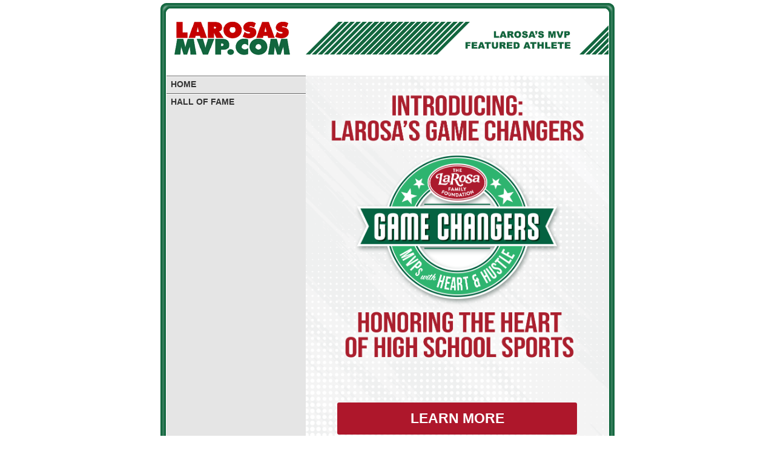

--- FILE ---
content_type: text/html; charset=utf-8
request_url: https://larosasmvp.com/mvps/winners/2020-2021_season/index.html
body_size: 1866
content:
<html>

<head>

	<title>LaRosa's MVP of the Week - Cincinnati High School Sports</title>
	<meta property="og:title" content="LaRosa's MVP of the Week - Cincinnati High School Sports" />
	<meta property="og:url" content="https://www.larosasmvp.com/" />
	<meta property="og:image"
				content="https://www.larosasmvp.com/images/mvps/mvps2024-2025/og/week44_og_alex_yeager.jpg" />
	<meta property="og:image:width" content="800" />
	<meta property="og:image:height" content="650" />
	<meta property="og:description" content="
    NAME: Alex Yeager
    SCHOOL: Covington Catholic High School
    SPORT(S): Tennis
    GRADUATING YEAR: 2025" />



	<link href="/css/style.css" rel="stylesheet" />
	<link rel="preconnect" href="https://fonts.googleapis.com">
	<link rel="preconnect" href="https://fonts.gstatic.com" crossorigin>
	<link href="https://fonts.googleapis.com/css2?family=Noto+Sans:ital,wght@0,100..900;1,100..900&display=swap" rel="stylesheet">
	<link href="/_hof/styles.css" rel="stylesheet" />
	<script src="/_hof/scripts.js" type="7c0c07cdb427e66e9c21a883-text/javascript"></script>
	<script type="7c0c07cdb427e66e9c21a883-text/javascript">
		loadContent('column_left', '/_hof/includes/sidenav.html');
	</script>
	<script type="7c0c07cdb427e66e9c21a883-text/javascript">var switchTo5x = true;</script>
	<script type="7c0c07cdb427e66e9c21a883-text/javascript" src="https://www.sharethis.com/button/buttons.js" defer></script>
	<!--<script type="text/javascript">stLight.options({ publisher: 'f4078d11-0af1-4091-b34f-110f481e6e75' });</script>-->
	<!-- Google tag (gtag.js) -->
	<script async src="https://www.googletagmanager.com/gtag/js?id=G-YEFVVPDXBY" type="7c0c07cdb427e66e9c21a883-text/javascript"></script>
	<script type="7c0c07cdb427e66e9c21a883-text/javascript">
		window.dataLayer = window.dataLayer || [];
		function gtag() { dataLayer.push(arguments); }
		gtag('js', new Date());

		gtag('config', 'G-YEFVVPDXBY');
	</script>
	<style type="text/css">
		.st_sharethis_custom {
			background: url("/images/share_larosas_mvp_button_189x22_greenbg.gif") no-repeat scroll left top transparent;
			padding: 0px 0px 0px 0px;
			display: block;
			width: 189px;
			height: 22px;
		}
	</style>
	<!-- Global site tag (gtag.js) - Google Analytics -->
	<script async src="https://www.googletagmanager.com/gtag/js?id=G-YEFVVPDXBY" type="7c0c07cdb427e66e9c21a883-text/javascript"></script>
	<script type="7c0c07cdb427e66e9c21a883-text/javascript">
		window.dataLayer = window.dataLayer || [];
		function gtag() { dataLayer.push(arguments); }
		gtag('js', new Date());

		gtag('config', 'G-YEFVVPDXBY');
	</script>

</head>

<body>
	<div align="center" id="wrap">
		<table width="750" cellpadding="0" cellspacing="0" border="0">
			<tbody>
				<tr>
					<td>
						<table width="750" cellpadding="0" cellspacing="0" border="0">
							<tbody>
								<tr>
									<td class="bord_cornerTL"></td>
									<td class="bord_top"></td>
									<td class="bord_cornerTR"></td>
								</tr>
							</tbody>
						</table>
					</td>
				</tr>
				<tr>
					<td>
						<table width="750" cellpadding="0" cellspacing="0" border="0">
							<tbody>
								<tr>
									<td class="bord_left"></td>
									<td class="bord_middle">
										<table width="730" cellpadding="0" cellspacing="0" border="0">
											<tbody>
												<tr>
													<td style="padding-block-end: 1em;">
														<table width="730" cellpadding="0" cellspacing="0" border="0">
															<tbody>
																<tr>
																	<td><a href="/"><img src="/images/logo.gif" width="230" alt="LaRosa's MVP" height="88" border="0"></a></td>
																	<td><a href="/"><img src="/images/nominateNext.gif" width="500" alt="Nominate LaRosa's Next MVP of the Week" height="88" border="0"></a></td>
																</tr>
															</tbody>
														</table>
													</td>
												</tr>
												<tr>

													<td>
														<table width="730" cellpadding="0" cellspacing="0" border="0">
															<tbody>
																<tr>
																	<td id="column_left" valign="top">
																	</td>
																	<td id="column_right" valign="top" style="padding-inline: 2em;">
																		<img src="/images/Game-Changers-Announcement-Hero.png" alt="Introducing: Larosas game changers. honering the heart of high school sports" style="max-width:100%;"/>
																		<div class="new-btn" style="

  

    line-height: 1.7em!important;
text-align: center;
    border-radius: 3px;
    transition-duration: .2s;
    transition-property: all!important;
    font-family: inherit;
    cursor: pointer;
    font-size: 23px;
    font-weight: 600;
    text-transform: uppercase;
    background-color: #ae172b!important;
    display: block;
    margin: 0 auto;
    width: 100%;
    max-width: 350px;
    margin-top: 40px;
	margin-bottom: 40px;
    color: #ffffff!important;
    padding: 0.3em 1em!important;"><a  style= "color: white; text-decoration: none;" href="https://larosafamilyfoundation.org/gamechangermvp-about/">LEARN MORE</a></div>
																	</td>
																</tr>
															</tbody>
														</table>
													</td>

												</tr>


											</tbody>
										</table><table class="grayGradient" border="0" cellpadding="5" cellspacing="0" width="730">
										</table>
									</td>
									<td class="bord_right"></td>
								</tr>
							</tbody>
						</table>
					</td>

				</tr>
			</tbody>
		</table>




		<table width="750" cellpadding="0" cellspacing="0" border="0">
			<tbody>
				<tr>
					<td class="bord_cornerBL"></td>
					<td class="bord_btm"></td>
					<td class="bord_cornerBR"></td>
				</tr>
			</tbody>
		</table>



		<br>
	</div>
<script src="/cdn-cgi/scripts/7d0fa10a/cloudflare-static/rocket-loader.min.js" data-cf-settings="7c0c07cdb427e66e9c21a883-|49" defer></script><script defer src="https://static.cloudflareinsights.com/beacon.min.js/vcd15cbe7772f49c399c6a5babf22c1241717689176015" integrity="sha512-ZpsOmlRQV6y907TI0dKBHq9Md29nnaEIPlkf84rnaERnq6zvWvPUqr2ft8M1aS28oN72PdrCzSjY4U6VaAw1EQ==" data-cf-beacon='{"version":"2024.11.0","token":"93c20b79846848e6ae919553224bf982","r":1,"server_timing":{"name":{"cfCacheStatus":true,"cfEdge":true,"cfExtPri":true,"cfL4":true,"cfOrigin":true,"cfSpeedBrain":true},"location_startswith":null}}' crossorigin="anonymous"></script>
</body>

</html>

--- FILE ---
content_type: text/html; charset=utf-8
request_url: https://larosasmvp.com/_hof/includes/sidenav.html
body_size: -236
content:
<table width="230" cellpadding="0" cellspacing="0"
			 border="0">
	<tr>
		<td>
			<!--#include virtual="../inc_SiteSearch_v01.htm" -->
			<div id="sideMenu">
				<ul>
					<li>
						<a href="/" id="home">
						<span>HOME</span>
						</a>
					</li>
					<li>
						<a href="/fame" id="fame">
							<span>HALL OF FAME</span>
						</a>
					</li>
				</ul>
			</div>
		</td>
	</tr>
	<tr>
		<td class="greenGradient">
			<!--#include virtual="../inc_ad_current.htm" -->
		</td>
	</tr>
</table>

--- FILE ---
content_type: text/css; charset=utf-8
request_url: https://larosasmvp.com/css/style.css
body_size: 979
content:
body{
margin:0;
padding:0;
background-color:#ffffff;
font-family:Arial, Helvetica, sans-serif;
font-size:11px;
}
#wrap{
margin-top:5px;
}
.testing{
margin:0 0 0 10px;
padding:0 0 10px 0;
}
.mainText{
font-family:Verdana, Arial, Helvetica, sans-serif;
font-size:12px;
}
.mainText a:link{color:#12663e;}
.mainText a:hover{color:#999999;} 
.mainText a:visited{color:#12663e;}
.mainText a:visited:hover{color:#999999;}

.smallText{
font-family:Verdana, Arial, Helvetica, sans-serif;
font-size:10px;
}
.smallText a:link{color:#12663e;}
.smallText a:hover{color:#999999;} 
.smallText a:visited{color:#12663e;}
.smallText a:visited:hover{color:#999999;}

.headerDark{
color:#000000;
font-size:14px;
font-weight:bold;
}
.headerDark_12px{
color:#000000;
font-size:12px;
font-weight:bold;
}
.headerWhite{
color:#ffffff;
font-size:14px;
font-weight:bold;
}

.red_bullet{
font-weight:bold;
color:#ff0000; /* was #c50000 */
}

.content14px{
font-family:Arial, Helvetica, sans-serif;
font-size:14px;
font-weight:bold;
}

/* main border stle */
.bord_cornerTL{
background-image:url(../images/bord_cornerTL.gif);
background-repeat:no-repeat;
width:15px;
height:16px;
}
.bord_top{
background-image:url(../images/bord_top.gif);
background-repeat:repeat-x;
width:720px;
height:16px;
}
.bord_cornerTR{
background-image:url(../images/bord_cornerTR.gif);
background-repeat:no-repeat;
width:15px;
height:16px;
}
.bord_left{
background-image:url(../images/bord_left.gif);
background-repeat:repeat-y;
width:10px;
}
.bord_middle{
width:730px;
}
.bord_right{
background-image:url(../images/bord_right.gif);
background-repeat:repeat-y;
width:10px;
}
.bord_cornerBL{
background-image:url(../images/bord_cornerBL.gif);
background-repeat:no-repeat;
width:15px;
height:16px;
}
.bord_btm{
background-image:url(../images/bord_btm.gif);
background-repeat:repeat-x;
width:720px;
height:16px;
}
.bord_cornerBR{
background-image:url(../images/bord_cornerBR.gif);
background-repeat:no-repeat;
width:15px;
height:16px;
}

#column_left{
width:230px;
background-color:#e5e5e5;
}
#column_right{
width:500px;
background-image: url('/images/Game-Changers-BG.png');
background-size: cover;
background-repeat: no-repeat;
}
.greenGradient{
background-image:url(../images/greenGradient.gif);
background-position:top;
background-repeat:repeat-x;
}
.greenGradient2{
background-image:url(../images/greenGradient2.gif);
background-position:top;
background-repeat:repeat-x;
}
.grayGradient{
background-image:url(../images/grayGradient.gif);
background-position:top left;
background-repeat:repeat-y;
}
.lightGrayBG{
background-color:#f3f3f3;
}
.darkGrayBG{
background-color:#333333;
color:#ffffff;
font-family:Verdana, Arial, Helvetica, sans-serif;
font-size:10px;

}
.winnerBG{
background-image:url(../images/winnerBG.gif);
background-position:top left;
}
.footerDiag{
background-image:url(../images/footer_diag.gif);
background-position:top left;
background-repeat:no-repeat;
height:19px;
}
.redHeader{
background-image:url(../images/headerBG.gif);
background-position:top left;
background-repeat:no-repeat;
color:#ffffff;
font-family:Arial, Helvetica, sans-serif;
font-size:14px;
font-weight:bold;
line-height:23px;
height:23px;
padding:0px 0 0 8px;
}
.redHeader2{
background-image:url(../images/headerBG.gif);
background-position:top left;
background-repeat:no-repeat;
color:#ffffff;
font-family:Arial, Helvetica, sans-serif;
font-size:14px;
font-weight:bold;
height:23px;
margin:-1px 0 0 0;
padding:3px 0 0 8px;
}
.numberedList li{
  margin:10px 0 0 0;
}

/* Site Search --------------------------------------------------*/
#srchResult iframe {
	width: 480px;/* height: 1000px; */
}
.srchBackground {
	background-image:url(../images/searchBox_v01.jpg);
	height:60px;
}


/* sideMenu style  ----------------------------------------------*/
#sideMenu ul{
  list-style: none;
  font-family:Arial, Helvetica, sans-serif;
  font-size: 14px;
  font-weight:bold;
  margin:0 0 0 0;
  padding:0;
}
#sideMenu li {
  line-height: 29px; /* equal to height of BG graphic divided by 2 */
  margin:0 0 0 0;
  padding:0px 0 0 0px;
}
#sideMenu a {
  display: block;
  background-image:url(../images/mainNav/btn_layer_2008_v01.gif);
  width:230px;
  height:29px;
  color:#333333;
  text-decoration:none;
  margin:0 0 0 0px;
  padding:0px 0 0 0px;
}
#sideMenu a:hover {
  background-position:100% -29px;
  color:#12663e;
}
#sideMenu ul li a span {
  margin:0 0 0 7px;
}
#sideMenu ul li a#active {
  background-position:100% -58px;
  color: #12663e;
}
#sideMenu ul li a#active span {
  margin:0 0 0 20px;
}
/* subnav */
#sideMenu ul li ul li {
  color:#333333;
}
#sideMenu ul li ul li a {
  background-position:100% -87px;
  color:#333333;
}
#sideMenu ul li ul li a span {
  margin:0 0 0 20px;
}
#sideMenu ul li ul li a:hover {
  background-position:100% -116px;
  color:#333333;
}
#sideMenu ul li ul li a#active {
  background-position:100% -145px;
  color:#333333;
}
#sideMenu ul li ul li a#active span {
  margin:0 0 0 33px;
}



/* text field for all forms */
.txtBoxStyle1{
    border-top: 1px solid #1c5180; 
    border-bottom: 1px solid #1c5180;
    border-left: 1px solid #1c5180;
    border-right: 1px solid #1c5180;
	padding-left: 2px;
    background-color: #ffffff;
    font-family: Verdana, Arial, Helvetica, sans-serif;
    font-size: 11px;
    color: #000000;
    background-image: url(../images/corners.gif);
	width:222px;
	height:18px;
}
.txtBoxStyle1B{
    border-top: 1px solid #1c5180; 
    border-bottom: 1px solid #1c5180;
    border-left: 1px solid #1c5180;
    border-right: 1px solid #1c5180;
	padding-left: 2px;
    background-color: #ffffff;
    font-family: Verdana, Arial, Helvetica, sans-serif;
    font-size: 11px;
    color: #000000;
    background-image: url(../images/corners.gif);
	width:80px;
	height:18px;
}
/* text field for all forms */
.txtBoxStyle1C{
    border-top: 1px solid #000000; 
    border-bottom: 1px solid #000000;
    border-left: 1px solid #000000;
    border-right: 1px solid #000000;
	padding-left: 2px;
    background-color: #ffffff;
    font-family: Verdana, Arial, Helvetica, sans-serif;
    font-size: 11px;
    color: #000000;
    background-image: url(../images/corners.gif);
	width:160px;
	height:18px;
}
/* submit/reset btn for form */
.txtBoxStyle2{
    border-top: 1px solid #666666;
    border-bottom: 1px solid #666666;
    border-left: 1px solid #666666;
    border-right: 1px solid #666666;
	padding-left: 1px;
    background-color: #ffffff;
    font-family: Verdana, Arial, Helvetica, sans-serif;
    font-size: 9px;
	font-weight:bold;
    color: #000000;
	width:65px;
	height:18px;
	cursor:pointer;
	cursor:hand;
}
/* textarea for TAF form */	
.txtBoxStyle3{
    border-top: 1px solid #000000;
    border-bottom: 1px solid #000000;
    border-left: 1px solid #000000;
    border-right: 1px solid #000000;
	padding-left: 1px;
    background-color: #ffffff;
    font-family: Verdana, Arial, Helvetica, sans-serif;
    font-size: 11px;    
    color: #000000;
    background-image: url(../images/grid.gif);
	width:255px;
	height:100px;
    behavior: url(behaviors/maxlength.htc);
}
/* textarea */	
.txtBoxStyle4{
    border-top: 1px solid #000000;
    border-bottom: 1px solid #000000;
    border-left: 1px solid #000000;
    border-right: 1px solid #000000;
	padding-left: 1px;
    background-color: #ffffff;
    font-family: Verdana, Arial, Helvetica, sans-serif;
    font-size: 11px;    
    color: #000000;
    background-image: url(../images/grid.gif);
	width:336px;
	height:100px;
    behavior: url(../behaviors/maxlength.htc);
}

--- FILE ---
content_type: text/css; charset=utf-8
request_url: https://larosasmvp.com/_hof/styles.css
body_size: -252
content:
body {
	line-height: 1.5;
}

h1 {
	font-family: 'Noto Sans', Arial, sans-serif;
	text-transform: uppercase;
	font-weight: 700;
	font-size: 3em;
}


h1, h2 {
	text-wrap: balance;
	line-height: 1.1;
}

#column_left {
}

#column_right {
	/*padding-inline: 2em;*/
}


#sideMenu ul li a.active {
	background-position: 100% -58px;
	color: #12663e;
}

	#sideMenu ul li a.active span {
		margin: 0 0 0 20px;
	}

--- FILE ---
content_type: application/javascript
request_url: https://larosasmvp.com/_hof/scripts.js
body_size: -19
content:
function loadContent(containerElementID, contentUrl) {
	fetch(contentUrl)
		.then(response => response.text())
		.then(data => {
			let element = document.getElementById(containerElementID);

			element.innerHTML = data;
			setActiveNav();
		})
		.catch(error => {
			console.error('Error loading content:', error);
			containerElement.innerHTML = '<p>Error loading content. Please try again later.</p>';
		});
}

function setActiveNav() {
	if (window.location.pathname === '/') {
		let elem = document.getElementById('home');
		elem.classList.add('active');
	};

	if (window.location.pathname.indexOf('fame') >= 0) {
		let elem = document.getElementById('fame');
		elem.classList.add('active');
	}
}